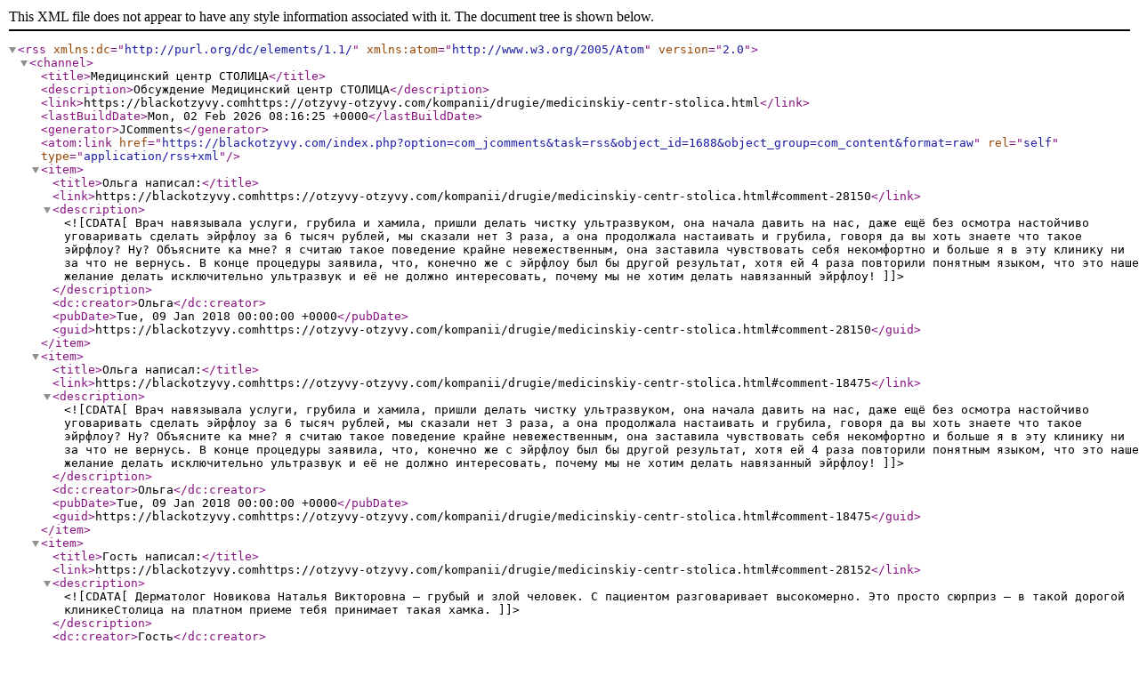

--- FILE ---
content_type: application/xml
request_url: https://blackotzyvy.com/index.php?option=com_jcomments&task=rss&object_id=1688&object_group=com_content&format=raw
body_size: 12217
content:
<?xml version="1.0" encoding="utf-8"?>
<rss version="2.0" xmlns:dc="http://purl.org/dc/elements/1.1/" xmlns:atom="http://www.w3.org/2005/Atom">
	<channel>
		<title>Медицинский центр СТОЛИЦА</title>
		<description>Обсуждение Медицинский центр СТОЛИЦА</description>
		<link>https://blackotzyvy.comhttps://otzyvy-otzyvy.com/kompanii/drugie/medicinskiy-centr-stolica.html</link>
		<lastBuildDate>Mon, 02 Feb 2026 08:16:25 +0000</lastBuildDate>
		<generator>JComments</generator>
		<atom:link href="https://blackotzyvy.com/index.php?option=com_jcomments&amp;task=rss&amp;object_id=1688&amp;object_group=com_content&amp;format=raw" rel="self" type="application/rss+xml" />
		<item>
			<title>Ольга написал:</title>
			<link>https://blackotzyvy.comhttps://otzyvy-otzyvy.com/kompanii/drugie/medicinskiy-centr-stolica.html#comment-28150</link>
			<description><![CDATA[Врач навязывала услуги, грубила и хамила, пришли делать чистку ультразвуком, она начала давить на нас, даже ещё без осмотра настойчиво уговаривать сделать эйрфлоу за 6 тысяч рублей, мы сказали нет 3 раза, а она продолжала настаивать и грубила, говоря да вы хоть знаете что такое эйрфлоу? Ну? Объясните ка мне? я считаю такое поведение крайне невежественным, она заставила чувствовать себя некомфортно и больше я в эту клинику ни за что не вернусь. В конце процедуры заявила, что, конечно же с эйрфлоу был бы другой результат, хотя ей 4 раза повторили понятным языком, что это наше желание делать исключительно ультразвук и её не должно интересовать, почему мы не хотим делать навязанный эйрфлоу!]]></description>
			<dc:creator>Ольга</dc:creator>
			<pubDate>Tue, 09 Jan 2018 00:00:00 +0000</pubDate>
			<guid>https://blackotzyvy.comhttps://otzyvy-otzyvy.com/kompanii/drugie/medicinskiy-centr-stolica.html#comment-28150</guid>
		</item>
		<item>
			<title>Ольга написал:</title>
			<link>https://blackotzyvy.comhttps://otzyvy-otzyvy.com/kompanii/drugie/medicinskiy-centr-stolica.html#comment-18475</link>
			<description><![CDATA[Врач навязывала услуги, грубила и хамила, пришли делать чистку ультразвуком, она начала давить на нас, даже ещё без осмотра настойчиво уговаривать сделать эйрфлоу за 6 тысяч рублей, мы сказали нет 3 раза, а она продолжала настаивать и грубила, говоря да вы хоть знаете что такое эйрфлоу? Ну? Объясните ка мне? я считаю такое поведение крайне невежественным, она заставила чувствовать себя некомфортно и больше я в эту клинику ни за что не вернусь. В конце процедуры заявила, что, конечно же с эйрфлоу был бы другой результат, хотя ей 4 раза повторили понятным языком, что это наше желание делать исключительно ультразвук и её не должно интересовать, почему мы не хотим делать навязанный эйрфлоу!]]></description>
			<dc:creator>Ольга</dc:creator>
			<pubDate>Tue, 09 Jan 2018 00:00:00 +0000</pubDate>
			<guid>https://blackotzyvy.comhttps://otzyvy-otzyvy.com/kompanii/drugie/medicinskiy-centr-stolica.html#comment-18475</guid>
		</item>
		<item>
			<title>Гость написал:</title>
			<link>https://blackotzyvy.comhttps://otzyvy-otzyvy.com/kompanii/drugie/medicinskiy-centr-stolica.html#comment-28152</link>
			<description><![CDATA[Дерматолог Новикова Наталья Викторовна — грубый и злой человек. С пациентом разговаривает высокомерно. Это просто сюрприз — в такой дорогой клиникеСтолица на платном приеме тебя принимает такая хамка.]]></description>
			<dc:creator>Гость</dc:creator>
			<pubDate>Fri, 03 Nov 2017 00:00:00 +0000</pubDate>
			<guid>https://blackotzyvy.comhttps://otzyvy-otzyvy.com/kompanii/drugie/medicinskiy-centr-stolica.html#comment-28152</guid>
		</item>
		<item>
			<title>Гость написал:</title>
			<link>https://blackotzyvy.comhttps://otzyvy-otzyvy.com/kompanii/drugie/medicinskiy-centr-stolica.html#comment-18723</link>
			<description><![CDATA[Дерматолог Новикова Наталья Викторовна — грубый и злой человек. С пациентом разговаривает высокомерно. Это просто сюрприз — в такой дорогой клиникеСтолица на платном приеме тебя принимает такая хамка.]]></description>
			<dc:creator>Гость</dc:creator>
			<pubDate>Fri, 03 Nov 2017 00:00:00 +0000</pubDate>
			<guid>https://blackotzyvy.comhttps://otzyvy-otzyvy.com/kompanii/drugie/medicinskiy-centr-stolica.html#comment-18723</guid>
		</item>
		<item>
			<title>Елена написал:</title>
			<link>https://blackotzyvy.comhttps://otzyvy-otzyvy.com/kompanii/drugie/medicinskiy-centr-stolica.html#comment-28162</link>
			<description><![CDATA[Пациенту с нарастающей аллергической реакцией (выраженный отек, зуд,жжение, повышение температуры) на укус насекомого ОТКАЗАНО В МЕДИЦИНСКОЙ ПОМОЩИ! Тартаковский Л.Б., представляющий администрацию клиники, БЕЗ ОСМОТРА И ОБСЛЕДОВАНИЯ пациента решил,что до 17.00 пациент может ожидать планового приема. Налицо халатное отношение к пациенту, недооценка тяжести состояния и нарушение медицинский этики, позорящее врача и клинику, которую он представляет.]]></description>
			<dc:creator>Елена</dc:creator>
			<pubDate>Mon, 18 Sep 2017 00:00:00 +0000</pubDate>
			<guid>https://blackotzyvy.comhttps://otzyvy-otzyvy.com/kompanii/drugie/medicinskiy-centr-stolica.html#comment-28162</guid>
		</item>
		<item>
			<title>Aindi написал:</title>
			<link>https://blackotzyvy.comhttps://otzyvy-otzyvy.com/kompanii/drugie/medicinskiy-centr-stolica.html#comment-20635</link>
			<description><![CDATA[Позвонил, забронировал автомобиль, приехал в назначенный день и час на Проспект Мира 222- а уже все не так: С менеджером, с кем я общался по телефону, нет на месте, таких автомобилей нет, остались лишь бракованные с Автоваза под восстановление за нехилую цену. Специалист консультант начал впаривать какие-то б/у машины, даже меня не выслушал. Развернулись и ушли. Вывод: или ТП отвечающая на звонки вообще не разбирается в автомобилях или цель - любыми способами заманить потенциального покупателя (походу у них даже самолеты есть, если вам надо) и впарить любым способом к-н га*но. Потеря времени. Мужики не ведитесь, плюсов нет.]]></description>
			<dc:creator>Aindi</dc:creator>
			<pubDate>Mon, 05 Jun 2017 00:00:00 +0000</pubDate>
			<guid>https://blackotzyvy.comhttps://otzyvy-otzyvy.com/kompanii/drugie/medicinskiy-centr-stolica.html#comment-20635</guid>
		</item>
		<item>
			<title>Анонимный пользователь написал:</title>
			<link>https://blackotzyvy.comhttps://otzyvy-otzyvy.com/kompanii/drugie/medicinskiy-centr-stolica.html#comment-28154</link>
			<description><![CDATA[НЕ ВОЗМОЖНО ДОЗВОНИТЬСЯ по номеру указанному на сайте..499 704 53 42..включается автоответчик и потом сбрасывается]]></description>
			<dc:creator>Анонимный пользователь</dc:creator>
			<pubDate>Mon, 19 Dec 2016 00:00:00 +0000</pubDate>
			<guid>https://blackotzyvy.comhttps://otzyvy-otzyvy.com/kompanii/drugie/medicinskiy-centr-stolica.html#comment-28154</guid>
		</item>
		<item>
			<title>Анонимный пользователь написал:</title>
			<link>https://blackotzyvy.comhttps://otzyvy-otzyvy.com/kompanii/drugie/medicinskiy-centr-stolica.html#comment-19914</link>
			<description><![CDATA[Не возвращают машину!!!Отдал авто на замену DSG по гарантии 27.05.2015,19 июня позвонили,сказа ли все в порядке вечером сможете забрать.Приехав вечером оказалась,что пришла не моя коробка!По факту 06.07 до сих пор авто стоит у них!!!После сегодняшних вопросов,когда? -ответ звоните после 19 июля,т.е. 2 месяца ждать прихода запчасти.Крайне не рекомендую!!!!!]]></description>
			<dc:creator>Анонимный пользователь</dc:creator>
			<pubDate>Mon, 19 Dec 2016 00:00:00 +0000</pubDate>
			<guid>https://blackotzyvy.comhttps://otzyvy-otzyvy.com/kompanii/drugie/medicinskiy-centr-stolica.html#comment-19914</guid>
		</item>
		<item>
			<title>Vendetta написал:</title>
			<link>https://blackotzyvy.comhttps://otzyvy-otzyvy.com/kompanii/drugie/medicinskiy-centr-stolica.html#comment-19292</link>
			<description><![CDATA[Из хорошего- очень понравилась терапевт. Приятная, назначала нужные анализы, все по делу. Стоматология не понравилась. Была на двух консультациях. На первой врач осмотрела, сделали снимки, сказала, что на одном зубе кариес, у одного пломба выпала, на третий надо коронку(но там уже стоит штифт под неё), и она не занимается этим. Попросила сделать 3д снимок, дала направление. Приехала после снимка, про зубы с пломбой и кариесом она молчит, но сразу сказала, что надо бы зуб распломбировать (пломбировала и штифт я ставила год назад), и она не уверена 2 или 3 канала(хотя врачи то обычно знают, сколько каналов в каждом зубе), что она не уверена, что сможет распломбировать , что скорее всего инструмент сломаться может, но все равно за три канала надо 30 тыс доплатить, плюс ещё столько же коронка, но если она сделает не три, а два канале, то не 30, а 20, плюс около 30 на коронку. Но если вдруг она сломает корень, то надо будет ещё и зуб удалять и ставить имплантант. И она очень часто говорила, что скорее всего инструмент в зубе сломается. Про то, что бы поставить пломбы на два зуба, которые в этом нуждались речи и не было, тк я по страховке, а это бесплатно. Проконсультиров алась потом со знакомыми импоантолагами, смотрели снимки, все в шоке были, что можно предложить просто удалить нормальный зуб, который нормально запломбирован. В итоге, мне показалось, что врач просто раскручивает. Лечить за два сеанса то, что по Ее части(она именно терапевт, не занимается коронками и имплантации) она даже не начала и не составила схему лечения.]]></description>
			<dc:creator>Vendetta</dc:creator>
			<pubDate>Sat, 05 Nov 2016 00:00:00 +0000</pubDate>
			<guid>https://blackotzyvy.comhttps://otzyvy-otzyvy.com/kompanii/drugie/medicinskiy-centr-stolica.html#comment-19292</guid>
		</item>
		<item>
			<title>Vendetta написал:</title>
			<link>https://blackotzyvy.comhttps://otzyvy-otzyvy.com/kompanii/drugie/medicinskiy-centr-stolica.html#comment-28153</link>
			<description><![CDATA[Из хорошего- очень понравилась терапевт. Приятная, назначала нужные анализы, все по делу. Стоматология не понравилась. Была на двух консультациях. На первой врач осмотрела, сделали снимки, сказала, что на одном зубе кариес, у одного пломба выпала, на третий надо коронку(но там уже стоит штифт под неё), и она не занимается этим. Попросила сделать 3д снимок, дала направление. Приехала после снимка, про зубы с пломбой и кариесом она молчит, но сразу сказала, что надо бы зуб распломбировать (пломбировала и штифт я ставила год назад), и она не уверена 2 или 3 канала(хотя врачи то обычно знают, сколько каналов в каждом зубе), что она не уверена, что сможет распломбировать , что скорее всего инструмент сломаться может, но все равно за три канала надо 30 тыс доплатить, плюс ещё столько же коронка, но если она сделает не три, а два канале, то не 30, а 20, плюс около 30 на коронку. Но если вдруг она сломает корень, то надо будет ещё и зуб удалять и ставить имплантант. И она очень часто говорила, что скорее всего инструмент в зубе сломается. Про то, что бы поставить пломбы на два зуба, которые в этом нуждались речи и не было, тк я по страховке, а это бесплатно. Проконсультиров алась потом со знакомыми импоантолагами, смотрели снимки, все в шоке были, что можно предложить просто удалить нормальный зуб, который нормально запломбирован. В итоге, мне показалось, что врач просто раскручивает. Лечить за два сеанса то, что по Ее части(она именно терапевт, не занимается коронками и имплантации) она даже не начала и не составила схему лечения.]]></description>
			<dc:creator>Vendetta</dc:creator>
			<pubDate>Mon, 24 Oct 2016 00:00:00 +0000</pubDate>
			<guid>https://blackotzyvy.comhttps://otzyvy-otzyvy.com/kompanii/drugie/medicinskiy-centr-stolica.html#comment-28153</guid>
		</item>
		<item>
			<title>Ольга написал:</title>
			<link>https://blackotzyvy.comhttps://otzyvy-otzyvy.com/kompanii/drugie/medicinskiy-centr-stolica.html#comment-21700</link>
			<description><![CDATA[Хамят по телефону, врут, пытаются сбить сделки с реальными клиентами. Потом случайно увидела на их странице в контакте свою квартиру, согласие на сотрудничество с ними не давала. Считаю кидаловом и разводом сдавать и продавать ЧУЖИЕ квартиры, еще и в стиле хамства.]]></description>
			<dc:creator>Ольга</dc:creator>
			<pubDate>Sun, 04 Sep 2016 00:00:00 +0000</pubDate>
			<guid>https://blackotzyvy.comhttps://otzyvy-otzyvy.com/kompanii/drugie/medicinskiy-centr-stolica.html#comment-21700</guid>
		</item>
		<item>
			<title>yunga99 написал:</title>
			<link>https://blackotzyvy.comhttps://otzyvy-otzyvy.com/kompanii/drugie/medicinskiy-centr-stolica.html#comment-21794</link>
			<description><![CDATA[Целиком присоединяюсь ко всем ругательствам в адрес этого автосалона. Схема мошенничества проста и беспроигрышна, - есть сайт и call-центр, где присутствует недобросовестна я реклама с целью заманить клиентов в автосалон, в котором продаются бракованные автомобили со скидками и новые по ценам выше официальных. Не знаю, покупает ли кто-нибудь у них, но разочарование на лицах разведённых клиентов читается откровенное. Т. ч. девушек, которые с вами общаются по телефону вы там не увидите и плюнуть в лицо будет некому)))]]></description>
			<dc:creator>yunga99</dc:creator>
			<pubDate>Wed, 20 Jul 2016 00:00:00 +0000</pubDate>
			<guid>https://blackotzyvy.comhttps://otzyvy-otzyvy.com/kompanii/drugie/medicinskiy-centr-stolica.html#comment-21794</guid>
		</item>
		<item>
			<title>Ольга Сергеевна написал:</title>
			<link>https://blackotzyvy.comhttps://otzyvy-otzyvy.com/kompanii/drugie/medicinskiy-centr-stolica.html#comment-28158</link>
			<description><![CDATA[Ольга Олеговна Плюцак изуродовала мое лицо!после трех посещений к ней, моя жизнь превратилась в кошмар! Сначала неудачно ввела препарат радиесс, нарушила технику введения, попала даже в десну! Затем стала выводить радиесс дипроспаном, в результате чего появились ямы, провалы и атрофия тканей лица!!! Хладнокровная и непоколебимая косметолог Плюцак О.О. даже не извинилась за некачественную работу!!! Теперь мне всю жизнь прийдется заполнять провалы и ямы с помощью гиалуронки за свой счет!!И пока будут ямы на моем лице, пока я буду страдать и рыдать, будет страдать ее репутация!!!]]></description>
			<dc:creator>Ольга Сергеевна</dc:creator>
			<pubDate>Wed, 29 Jun 2016 00:00:00 +0000</pubDate>
			<guid>https://blackotzyvy.comhttps://otzyvy-otzyvy.com/kompanii/drugie/medicinskiy-centr-stolica.html#comment-28158</guid>
		</item>
		<item>
			<title>MrandMrs R написал:</title>
			<link>https://blackotzyvy.comhttps://otzyvy-otzyvy.com/kompanii/drugie/medicinskiy-centr-stolica.html#comment-20291</link>
			<description><![CDATA[Окружающий отель в порядке, это было немного далеко от пляжа, на холме, выше главной дороги. номер, который мы имели, был действительно небольшим, но я выжил бы, если бы еда была в порядке. Еда была ужасной. Не было ничего, чтобы поесть. Рис, картофель-фри, некоторые горошины, и несколько раз были рыбными палочками. И да, еда имеет значение для меня, потому что я иду с детьми, и я плачу все включено так, чтобы я не ел шаверму каждый день. Это было дешевое предложение, но это не было самым дешевым, я был к, и это определенно было хуже. Я не рекомендовал бы этот отель никому.]]></description>
			<dc:creator>MrandMrs R</dc:creator>
			<pubDate>Wed, 29 Jun 2016 00:00:00 +0000</pubDate>
			<guid>https://blackotzyvy.comhttps://otzyvy-otzyvy.com/kompanii/drugie/medicinskiy-centr-stolica.html#comment-20291</guid>
		</item>
		<item>
			<title>Jane написал:</title>
			<link>https://blackotzyvy.comhttps://otzyvy-otzyvy.com/kompanii/drugie/medicinskiy-centr-stolica.html#comment-28165</link>
			<description><![CDATA[Филиал Ада на земле. Раньше не примут потому что, даже если врач свободен.]]></description>
			<dc:creator>Jane</dc:creator>
			<pubDate>Thu, 09 Jun 2016 00:00:00 +0000</pubDate>
			<guid>https://blackotzyvy.comhttps://otzyvy-otzyvy.com/kompanii/drugie/medicinskiy-centr-stolica.html#comment-28165</guid>
		</item>
		<item>
			<title>vadjuhan написал:</title>
			<link>https://blackotzyvy.comhttps://otzyvy-otzyvy.com/kompanii/drugie/medicinskiy-centr-stolica.html#comment-21233</link>
			<description><![CDATA[Сегодня был в этом салоне. Честно говоря я в шоке! Цена от заявленной отличается почти на 300(триста)тыся ч!!! За машину которая стоит по, их заверениям, 456000 рублей с меня потребовали 700000!!! Правда мне сказали, что могут предложить машину 2014 года за 550000!!! Вот сижу и думаю:нас(покуп ателей)держат за лохов, или я чего то не понимаю!? Это такой способ, что ли, заманить любыми путями покупателя, а там мы его до давим, заставим сделать как нам нужно! Поверите, я в этот салон больше ни ногой! И знакомым буду говорить как там пытаются нас(покупателей ) обуть!!! P.S. У менеджеров было искреннее удивление почему мы уходим из салона без приобретения! Ведь, по их разумению, нас, вероятно, пытались облагодетельств овать!]]></description>
			<dc:creator>vadjuhan</dc:creator>
			<pubDate>Thu, 26 May 2016 00:00:00 +0000</pubDate>
			<guid>https://blackotzyvy.comhttps://otzyvy-otzyvy.com/kompanii/drugie/medicinskiy-centr-stolica.html#comment-21233</guid>
		</item>
		<item>
			<title>Алексей написал:</title>
			<link>https://blackotzyvy.comhttps://otzyvy-otzyvy.com/kompanii/drugie/medicinskiy-centr-stolica.html#comment-21733</link>
			<description><![CDATA[Хотел заказать у них шины, повелся на низкую стоимость, но решил почитать отзывы и теперь понимаю, что это мошенники! Не видитесь на низкую цену, покупайте в проверенных магазинах!]]></description>
			<dc:creator>Алексей</dc:creator>
			<pubDate>Tue, 01 Dec 2015 00:00:00 +0000</pubDate>
			<guid>https://blackotzyvy.comhttps://otzyvy-otzyvy.com/kompanii/drugie/medicinskiy-centr-stolica.html#comment-21733</guid>
		</item>
		<item>
			<title>Анонимный пользователь написал:</title>
			<link>https://blackotzyvy.comhttps://otzyvy-otzyvy.com/kompanii/drugie/medicinskiy-centr-stolica.html#comment-28156</link>
			<description><![CDATA[Неудачный опыт сдачи анализа — результат недостоверный (мало того, что цена на анализ выше, чем в независимой лаборатории, так еще пришлось пересдавать и платить повторно и нервничать, ожидая новый результат), получение результатов неудобное — не высылают по e-mail, на сайте результаты не посмотреть, при личном получении пришлось ждать минут 15 пока справятся с системой… Итог — больше в МЦ ни ногой, несмотря, что находится в соседнем доме.]]></description>
			<dc:creator>Анонимный пользователь</dc:creator>
			<pubDate>Thu, 05 Nov 2015 00:00:00 +0000</pubDate>
			<guid>https://blackotzyvy.comhttps://otzyvy-otzyvy.com/kompanii/drugie/medicinskiy-centr-stolica.html#comment-28156</guid>
		</item>
		<item>
			<title>Tanusha R написал:</title>
			<link>https://blackotzyvy.comhttps://otzyvy-otzyvy.com/kompanii/drugie/medicinskiy-centr-stolica.html#comment-20085</link>
			<description><![CDATA[Нет, вы меня простите, конечно, но официантка за спиной, ждущая пока мы положим деньги, а потом при нас еще и пересчитавшая их — это полный абзац!!!! Фу!]]></description>
			<dc:creator>Tanusha R</dc:creator>
			<pubDate>Thu, 05 Nov 2015 00:00:00 +0000</pubDate>
			<guid>https://blackotzyvy.comhttps://otzyvy-otzyvy.com/kompanii/drugie/medicinskiy-centr-stolica.html#comment-20085</guid>
		</item>
		<item>
			<title>Гостья написал:</title>
			<link>https://blackotzyvy.comhttps://otzyvy-otzyvy.com/kompanii/drugie/medicinskiy-centr-stolica.html#comment-28148</link>
			<description><![CDATA[А вот мне качество обслуживания не понравилось. Да, в государственных поликлиниках нет телевизоров и вай-фая, очереди больше, но там БЕСПЛАТНО, по большей части. И специалистов много. Врачи этого медицинского центра мне не понравились. Что произвело впечатление — деньги (пациенты) поставлены на поток — деньги то нужны. Если после приема стоять у места для курения, проникаешься атмосферой ужаса, творящегося внутри. Про рентгенолога хорошие были отзывы в коллективе, про какую то девочку из регистратуры. Если надо СРОЧНО сдать КТ-МРТ или прочий ретнген и надо снимок — они могут. За лечением же — лучше в нормульную больницу. Нельзя лечить людей и обогащаться на этом!]]></description>
			<dc:creator>Гостья</dc:creator>
			<pubDate>Mon, 05 Oct 2015 00:00:00 +0000</pubDate>
			<guid>https://blackotzyvy.comhttps://otzyvy-otzyvy.com/kompanii/drugie/medicinskiy-centr-stolica.html#comment-28148</guid>
		</item>
		<item>
			<title>Гостья написал:</title>
			<link>https://blackotzyvy.comhttps://otzyvy-otzyvy.com/kompanii/drugie/medicinskiy-centr-stolica.html#comment-18106</link>
			<description><![CDATA[А вот мне качество обслуживания не понравилось. Да, в государственных поликлиниках нет телевизоров и вай-фая, очереди больше, но там БЕСПЛАТНО, по большей части. И специалистов много. Врачи этого медицинского центра мне не понравились. Что произвело впечатление — деньги (пациенты) поставлены на поток — деньги то нужны. Если после приема стоять у места для курения, проникаешься атмосферой ужаса, творящегося внутри. Про рентгенолога хорошие были отзывы в коллективе, про какую то девочку из регистратуры. Если надо СРОЧНО сдать КТ-МРТ или прочий ретнген и надо снимок — они могут. За лечением же — лучше в нормульную больницу. Нельзя лечить людей и обогащаться на этом!]]></description>
			<dc:creator>Гостья</dc:creator>
			<pubDate>Mon, 05 Oct 2015 00:00:00 +0000</pubDate>
			<guid>https://blackotzyvy.comhttps://otzyvy-otzyvy.com/kompanii/drugie/medicinskiy-centr-stolica.html#comment-18106</guid>
		</item>
		<item>
			<title>Vitaly написал:</title>
			<link>https://blackotzyvy.comhttps://otzyvy-otzyvy.com/kompanii/drugie/medicinskiy-centr-stolica.html#comment-28166</link>
			<description><![CDATA[Хамят, начиная с ресепшн. Гастроэнтеролог Матевосов развел на 20000 за анализы, на результаты не смотрел, на мои воросы отвечал грубо, язвительно, что гепатита нет, остальное- ерунда.В итоге лечения я не получил и успешно лечился в другой клинике, у нормального Врача, а не барыги и хама.Находится заведение в полуподвальном помещении, куда летит вся пыль с дороги. Оборудование старое, постоянно ломается.Врачи- гастробайтеры (посмотрите их резюме на сайте), либо молодежь без опыта. Не советую. Поберегите свои деньги для здоровья, а не для гастробайтеров- хамов- барыг.]]></description>
			<dc:creator>Vitaly</dc:creator>
			<pubDate>Mon, 30 Mar 2015 00:00:00 +0000</pubDate>
			<guid>https://blackotzyvy.comhttps://otzyvy-otzyvy.com/kompanii/drugie/medicinskiy-centr-stolica.html#comment-28166</guid>
		</item>
		<item>
			<title>Анна написал:</title>
			<link>https://blackotzyvy.comhttps://otzyvy-otzyvy.com/kompanii/drugie/medicinskiy-centr-stolica.html#comment-28159</link>
			<description><![CDATA[Операция по ринопластике у доктора Эленшлегера Д.В прошла неудачно, на вопрос почему такой результат он сказал, что сделал все что мог.Нос какой был кривой такой и остался,за что заплатила?]]></description>
			<dc:creator>Анна</dc:creator>
			<pubDate>Fri, 27 Mar 2015 00:00:00 +0000</pubDate>
			<guid>https://blackotzyvy.comhttps://otzyvy-otzyvy.com/kompanii/drugie/medicinskiy-centr-stolica.html#comment-28159</guid>
		</item>
		<item>
			<title>Toushane написал:</title>
			<link>https://blackotzyvy.comhttps://otzyvy-otzyvy.com/kompanii/drugie/medicinskiy-centr-stolica.html#comment-20302</link>
			<description><![CDATA[Опаздывала на работу и поняла, что за день ничего не ела. По дороге была дока пицца и я решила купила пару кусков себе и коллеге.
Спойле р: всё было невкусно
1. Продавец была крайне неприветлива. На лице было написано, что человек устал и вали уже отсюда, что пришла. Банального до свидания при минимальной посадке зала не услышала. Девушка встала за кассу, но я сказала, что пока не успела сделать выбор, на что кассир закатила глаза! Очень приятно.
2. Положила пиццу в коробку без всего. Абсолютно. Где эта коробка лежала? Я сама работала в общепите и знаю откуда достаются эти коробки. Хотя бы банальный пергамент положили, не говоря уже про фольгу. Фотографию прикладываю.]]></description>
			<dc:creator>Toushane</dc:creator>
			<pubDate>Fri, 27 Mar 2015 00:00:00 +0000</pubDate>
			<guid>https://blackotzyvy.comhttps://otzyvy-otzyvy.com/kompanii/drugie/medicinskiy-centr-stolica.html#comment-20302</guid>
		</item>
		<item>
			<title>Гюльнара написал:</title>
			<link>https://blackotzyvy.comhttps://otzyvy-otzyvy.com/kompanii/drugie/medicinskiy-centr-stolica.html#comment-28157</link>
			<description><![CDATA[Ноль сервиса, громадные цены, и самое плохое — хамоватые менеджеры! кто так общается?!]]></description>
			<dc:creator>Гюльнара</dc:creator>
			<pubDate>Sun, 08 Feb 2015 00:00:00 +0000</pubDate>
			<guid>https://blackotzyvy.comhttps://otzyvy-otzyvy.com/kompanii/drugie/medicinskiy-centr-stolica.html#comment-28157</guid>
		</item>
		<item>
			<title>Елена Солнцев написал:</title>
			<link>https://blackotzyvy.comhttps://otzyvy-otzyvy.com/kompanii/drugie/medicinskiy-centr-stolica.html#comment-20147</link>
			<description><![CDATA[Но эти приятные люди а) выглядят затр...нными руководством, б) вкалывают часто по 12 (!) часов - преподаватели, при этом отпуск у преподавателей 1 (!) месяц, и то если успеешь его застолбить. В компании процветает стукачество. Обстановка достаточно нервозная. Мадам МВ не в грош не ставит своего мужа, он же директор, и не скрывает это от сотрудников. Штрафы, штрафы, даже за то, что ты пришел не за 15 мин. до начала занятий, а за 10. В общем ТК РФ отдыхает.]]></description>
			<dc:creator>Елена Солнцев</dc:creator>
			<pubDate>Sun, 08 Feb 2015 00:00:00 +0000</pubDate>
			<guid>https://blackotzyvy.comhttps://otzyvy-otzyvy.com/kompanii/drugie/medicinskiy-centr-stolica.html#comment-20147</guid>
		</item>
		<item>
			<title>Igor Malinin написал:</title>
			<link>https://blackotzyvy.comhttps://otzyvy-otzyvy.com/kompanii/drugie/medicinskiy-centr-stolica.html#comment-28151</link>
			<description><![CDATA[Врачи могут запросто накосячить, что бы разобраться надо ждать несколько дней так как врачи работают не каждый день]]></description>
			<dc:creator>Igor Malinin</dc:creator>
			<pubDate>Sun, 30 Nov 2014 00:00:00 +0000</pubDate>
			<guid>https://blackotzyvy.comhttps://otzyvy-otzyvy.com/kompanii/drugie/medicinskiy-centr-stolica.html#comment-28151</guid>
		</item>
		<item>
			<title>Igor Malinin написал:</title>
			<link>https://blackotzyvy.comhttps://otzyvy-otzyvy.com/kompanii/drugie/medicinskiy-centr-stolica.html#comment-18476</link>
			<description><![CDATA[Врачи могут запросто накосячить, что бы разобраться надо ждать несколько дней так как врачи работают не каждый день]]></description>
			<dc:creator>Igor Malinin</dc:creator>
			<pubDate>Sun, 30 Nov 2014 00:00:00 +0000</pubDate>
			<guid>https://blackotzyvy.comhttps://otzyvy-otzyvy.com/kompanii/drugie/medicinskiy-centr-stolica.html#comment-18476</guid>
		</item>
		<item>
			<title>Оксана Малинина написал:</title>
			<link>https://blackotzyvy.comhttps://otzyvy-otzyvy.com/kompanii/drugie/medicinskiy-centr-stolica.html#comment-28149</link>
			<description><![CDATA[Была с дочкой 9 лет на УЗИ, в заключении нахерачили диагноз другого пациента, поставив на карту карьеру дочки как спортсмена! Потрачены нервы, время и деньги на доп.обследовани е!]]></description>
			<dc:creator>Оксана Малинина</dc:creator>
			<pubDate>Thu, 20 Nov 2014 00:00:00 +0000</pubDate>
			<guid>https://blackotzyvy.comhttps://otzyvy-otzyvy.com/kompanii/drugie/medicinskiy-centr-stolica.html#comment-28149</guid>
		</item>
		<item>
			<title>Оксана Малинина написал:</title>
			<link>https://blackotzyvy.comhttps://otzyvy-otzyvy.com/kompanii/drugie/medicinskiy-centr-stolica.html#comment-18272</link>
			<description><![CDATA[Была с дочкой 9 лет на УЗИ, в заключении нахерачили диагноз другого пациента, поставив на карту карьеру дочки как спортсмена! Потрачены нервы, время и деньги на доп.обследовани е!]]></description>
			<dc:creator>Оксана Малинина</dc:creator>
			<pubDate>Thu, 20 Nov 2014 00:00:00 +0000</pubDate>
			<guid>https://blackotzyvy.comhttps://otzyvy-otzyvy.com/kompanii/drugie/medicinskiy-centr-stolica.html#comment-18272</guid>
		</item>
		<item>
			<title>Ksenia E. написал:</title>
			<link>https://blackotzyvy.comhttps://otzyvy-otzyvy.com/kompanii/drugie/medicinskiy-centr-stolica.html#comment-28168</link>
			<description><![CDATA[Цель сотрудников этого заведения- назначить как можно больше анализов и навязать покупку абонементов на обслуживание. Разочарование…]]></description>
			<dc:creator>Ksenia E.</dc:creator>
			<pubDate>Fri, 04 Jul 2014 00:00:00 +0000</pubDate>
			<guid>https://blackotzyvy.comhttps://otzyvy-otzyvy.com/kompanii/drugie/medicinskiy-centr-stolica.html#comment-28168</guid>
		</item>
		<item>
			<title>Алексей написал:</title>
			<link>https://blackotzyvy.comhttps://otzyvy-otzyvy.com/kompanii/drugie/medicinskiy-centr-stolica.html#comment-28164</link>
			<description><![CDATA[Сегодня был на консультации. К врачам претензий не имею. И выйдя после общения с доктором, в хорошем настроении, получил порцию негатива от менеджера по продажам. Я понимаю, что это работа менеджера, продать абонемент. Но хотя бы не делайте это так рьяно. Вызывает негатив. И еще один момент я, вообще, не понял? Мне стаканчик пластиковый для анализа, выдал этот же самый менеджер? Это как? И главное зачем? На мой взгляд это должен делать врач или в крайнем случае медсестра.]]></description>
			<dc:creator>Алексей</dc:creator>
			<pubDate>Tue, 20 May 2014 00:00:00 +0000</pubDate>
			<guid>https://blackotzyvy.comhttps://otzyvy-otzyvy.com/kompanii/drugie/medicinskiy-centr-stolica.html#comment-28164</guid>
		</item>
		<item>
			<title>Анонимный пользователь написал:</title>
			<link>https://blackotzyvy.comhttps://otzyvy-otzyvy.com/kompanii/drugie/medicinskiy-centr-stolica.html#comment-28155</link>
			<description><![CDATA[Негативный опыт. У мужа покраснел глаз, вся сетчатка. Началось слезотечение и светобоязнь. Сходили на прием к офтальмологу клиники Столица – Шафиеву Анвару Чигизовичу http://www.stomed.ru/vrachi/44013/. Дело было в воскресенье вечером, клиника – рядом с домом. Сделали ошибку, что не отправились в одну из городских клиник срочной глазной помощи. Таких в Москве, как минимум, три, и специалисты там все высококлассные, в отличие от… Так вот этот чудо-доктор из Столицы взял 2900 р за прием и бодро, без сомнений сообщил, что у мужа конъюнктивит, и выписал обычное лечение для конъюнктивита. Я крайне удивилась такому диагнозу. Ведь симптомы были совершенно другие. Два дня муж усердно капал все, что прописал доктор. Но ему становилось все хуже, появились головные боли… И вот в семь утра третьего дня он все же поехал в Первую Градскую в срочную глазную помощь. И ему тут же поставили диагноз: иридоциклит. Отличить иридоциклит от конъюнктивита – это, знаете, первокурсник мединститута, наверное, сможет. Даже в интернете есть фото, по которым и не доктор смог бы это сделать. Вот и вопрос – что за доктора работают в Столице?! По ссылке видно образование данного доктора. Ординатуру он закончил (или купил?) в 2010 году. Но уже считается крутым доктором, который за прием берет 2900 р и ставит вот такие некорректные диагнозы. А это ведь – глаза! Иридоциклит может закончиться слепотой при неверном лечении или при отсутствии лечения. Я свое мнение составила о клинике Столица! Ни ногой! Берегитесь таких докторов! PS: зато, надо отметить, как усердно и почти профессионально отрабатывают сотрудники Столицы, которые отвечают за интернет-продви жение. Прилежно отслеживают все отзывы, отвечают на них, наезжают на тех, кто пишет нелицеприятные вещи, и пишут сами о себе похвальные отзывы. Но даже и тут сквозит некомпетентност ь, потому что видны эти фальшивые похвальные отзывы, уж слишком шаблонные и сладкие.]]></description>
			<dc:creator>Анонимный пользователь</dc:creator>
			<pubDate>Wed, 09 Apr 2014 00:00:00 +0000</pubDate>
			<guid>https://blackotzyvy.comhttps://otzyvy-otzyvy.com/kompanii/drugie/medicinskiy-centr-stolica.html#comment-28155</guid>
		</item>
		<item>
			<title>Анонимный пользователь написал:</title>
			<link>https://blackotzyvy.comhttps://otzyvy-otzyvy.com/kompanii/drugie/medicinskiy-centr-stolica.html#comment-20028</link>
			<description><![CDATA[Негативное впечатление. Решил сдать кровь на анализ. Сказали, что результаты будут готовы через 2 дня. Позвонил через 2 дня, сказали-через 5, а теперь говорят через 7. Интересно, что будет через 7?]]></description>
			<dc:creator>Анонимный пользователь</dc:creator>
			<pubDate>Wed, 09 Apr 2014 00:00:00 +0000</pubDate>
			<guid>https://blackotzyvy.comhttps://otzyvy-otzyvy.com/kompanii/drugie/medicinskiy-centr-stolica.html#comment-20028</guid>
		</item>
		<item>
			<title>Алексей написал:</title>
			<link>https://blackotzyvy.comhttps://otzyvy-otzyvy.com/kompanii/drugie/medicinskiy-centr-stolica.html#comment-28167</link>
			<description><![CDATA[Хотел записаться на приём к врачу, поп поводу поясницы, такую цену врубили. Пошёл в районную поликлинику, сделали всё бесплатно.]]></description>
			<dc:creator>Алексей</dc:creator>
			<pubDate>Thu, 06 Mar 2014 00:00:00 +0000</pubDate>
			<guid>https://blackotzyvy.comhttps://otzyvy-otzyvy.com/kompanii/drugie/medicinskiy-centr-stolica.html#comment-28167</guid>
		</item>
		<item>
			<title>Элора написал:</title>
			<link>https://blackotzyvy.comhttps://otzyvy-otzyvy.com/kompanii/drugie/medicinskiy-centr-stolica.html#comment-28160</link>
			<description><![CDATA[Опоздали на 15 мин. на МРТ - ошибка наша, но лояльность какая-нибудь должна была быть предложили бы подождать. Так нельзя, господа.]]></description>
			<dc:creator>Элора</dc:creator>
			<pubDate>Mon, 09 Dec 2013 00:00:00 +0000</pubDate>
			<guid>https://blackotzyvy.comhttps://otzyvy-otzyvy.com/kompanii/drugie/medicinskiy-centr-stolica.html#comment-28160</guid>
		</item>
		<item>
			<title>Lomakina18 написал:</title>
			<link>https://blackotzyvy.comhttps://otzyvy-otzyvy.com/kompanii/drugie/medicinskiy-centr-stolica.html#comment-20309</link>
			<description><![CDATA[Оплачивала покупки по кредитной карте платинум банка Русского Стандарта 15 февраля 2018г., но бонусы по программе мне так и не были начислены, вообще не учли эти покупки, зато за годовое обслуживание деньги списали вовремя. На моё заявление в банк почему не начислили бонусы так и нет ответа, а прошло уже больше месяца. Начисляются бонусы избранно, за мелкие покупки, а крупные почему-то не учитывают. Буду отказываться от этой карты, так как есть более выгодные карты других банков, без годового обслуживания с кеш бек бонусами без обмана.]]></description>
			<dc:creator>Lomakina18</dc:creator>
			<pubDate>Mon, 09 Dec 2013 00:00:00 +0000</pubDate>
			<guid>https://blackotzyvy.comhttps://otzyvy-otzyvy.com/kompanii/drugie/medicinskiy-centr-stolica.html#comment-20309</guid>
		</item>
		<item>
			<title>Валентина написал:</title>
			<link>https://blackotzyvy.comhttps://otzyvy-otzyvy.com/kompanii/drugie/medicinskiy-centr-stolica.html#comment-28163</link>
			<description><![CDATA[Позвонила 24.12.12 в этот центр медосмотров. Девушка администратор (не представилась, как ее зовут) вообще не знает порядок цен, вообще ничего не знает. Непонятно зачем тогда она там вообще работает. Единственное, что сказала, что главный врач занимается подсчетами и порекомендовала звонить после праздников. Вы вообще там работаете или как? Далее, позвонила подруге, которая работает в крупной логистической компании. Этот медицинский центр Столица, делал у них медосмотры. Она рассказала, что медосмотры в медцентре Столица абсолютно липовые и некачественные. Врачи ничего не смотрят, анализы вообще такое ощущение, что сразу после забора выкидывают в мусорку (зачем тогда вообще их сдавать и колоться, для фикции?). Соответственно вопрос: а если на предприятии кто-то реально болеющий опасным заболеванием, нам, сотрудникам, тоже значит заболеть из-за того, что вы деньги стрижете и делаете липовые медосмотры?]]></description>
			<dc:creator>Валентина</dc:creator>
			<pubDate>Mon, 24 Dec 2012 00:00:00 +0000</pubDate>
			<guid>https://blackotzyvy.comhttps://otzyvy-otzyvy.com/kompanii/drugie/medicinskiy-centr-stolica.html#comment-28163</guid>
		</item>
		<item>
			<title>Александр  написал:</title>
			<link>https://blackotzyvy.comhttps://otzyvy-otzyvy.com/kompanii/drugie/medicinskiy-centr-stolica.html#comment-21681</link>
			<description><![CDATA[ущерб считают очень плохо, медленно и дешево. полный отстой, по каско насчитали меньше чем в нормальных компаниях по осаго: покраска бампера, покраска крыла, замена фары, замена противотуманки на опель корса - 17 тр! номер дела 1804.]]></description>
			<dc:creator>Александр </dc:creator>
			<pubDate>Fri, 16 Nov 2012 00:00:00 +0000</pubDate>
			<guid>https://blackotzyvy.comhttps://otzyvy-otzyvy.com/kompanii/drugie/medicinskiy-centr-stolica.html#comment-21681</guid>
		</item>
		<item>
			<title>Andrew B. написал:</title>
			<link>https://blackotzyvy.comhttps://otzyvy-otzyvy.com/kompanii/drugie/medicinskiy-centr-stolica.html#comment-20491</link>
			<description><![CDATA[Пафосно…]]></description>
			<dc:creator>Andrew B.</dc:creator>
			<pubDate>Sun, 29 Jul 2012 00:00:00 +0000</pubDate>
			<guid>https://blackotzyvy.comhttps://otzyvy-otzyvy.com/kompanii/drugie/medicinskiy-centr-stolica.html#comment-20491</guid>
		</item>
		<item>
			<title>Karina Tihonova написал:</title>
			<link>https://blackotzyvy.comhttps://otzyvy-otzyvy.com/kompanii/drugie/medicinskiy-centr-stolica.html#comment-28161</link>
			<description><![CDATA[Отвратительные впечатления от косметологов клиники!!! Сначала записалась к Новиковой, она мне сделала ботокс и иал, результат мягко сказать не очень, я вся опухла и две недели проходила с раздутым лицом, мрак! На те же процедуры обратилась уже к другому косметологу Сахаровой, так она еще хуже сделала, я даже глаза закрыть не могла. Видимо тут все такие. Хотя до этого делала у других косметологов, такого никогда не было!]]></description>
			<dc:creator>Karina Tihonova</dc:creator>
			<pubDate>Thu, 26 Jul 2012 00:00:00 +0000</pubDate>
			<guid>https://blackotzyvy.comhttps://otzyvy-otzyvy.com/kompanii/drugie/medicinskiy-centr-stolica.html#comment-28161</guid>
		</item>
		<item>
			<title>Павел написал:</title>
			<link>https://blackotzyvy.comhttps://otzyvy-otzyvy.com/kompanii/drugie/medicinskiy-centr-stolica.html#comment-20358</link>
			<description><![CDATA[Отвратительное отношение к сотрудникам. Постоянные кидки по зарплате. Отсутствие четко поставленных задач и как следствие невозможность нормальной профессионально й работы. Античеловечная система штрафов. Прессинг сотрудников (викодин на столе это норма, у девушек бывали истерики).
Руко водство – непрофессиональ ные идиоты. (да-да, я такое пишу). Обещаного бесплатного обучения никто из сотрудников не видел.
Ушел как только понял что к чему (понимал аж 3 месяца). Место работы первое, поэтому туда и попал, по ошибке.
Ничего не дало в профессионально м плане, но дало хороший жизненный опыт. Качество продаваемого продукта (обучение) кстати херовое.
Надеюс ь, контора скоро развалится, муа-ха-хар!]]></description>
			<dc:creator>Павел</dc:creator>
			<pubDate>Thu, 26 Jul 2012 00:00:00 +0000</pubDate>
			<guid>https://blackotzyvy.comhttps://otzyvy-otzyvy.com/kompanii/drugie/medicinskiy-centr-stolica.html#comment-20358</guid>
		</item>
	</channel>
</rss>
